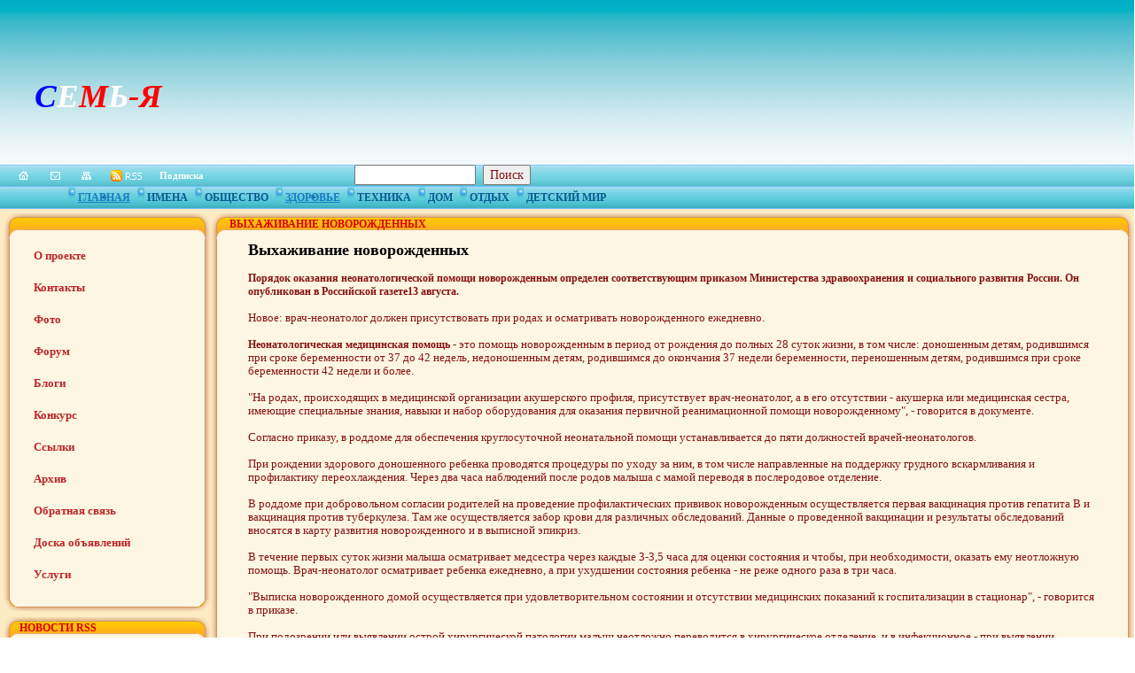

--- FILE ---
content_type: text/html; charset=UTF-8
request_url: https://7-ja.ru/health/med/index.php?ELEMENT_ID=2421
body_size: 38748
content:
<!DOCTYPE HTML PUBLIC "-//W3C//DTD HTML 4.01 Transitional//EN">
<html>
<head>

<script type="text/javascript">
var pageTracker = _gat._getTracker("UA-4982888-1");
pageTracker._initData();
pageTracker._trackPageview();
</script>
<meta https-equiv="Content-Type" content="text/html; charset=UTF-8">
<meta http-equiv="Content-Type" content="text/html; charset=UTF-8" />
<link href="/bitrix/css/main/bootstrap.css?1726498077141508" type="text/css" rel="stylesheet"/>
<link href="/bitrix/css/main/font-awesome.css?172649807728777" type="text/css" rel="stylesheet"/>
<link href="/bitrix/components/bitrix/news.detail/templates/flat/style.css?17264980194209" type="text/css" rel="stylesheet"/>
<link href="/bitrix/components/bitrix/news.detail/templates/flat/themes/yellow/style.css?1726498019260" type="text/css" rel="stylesheet"/>
<link href="/bitrix/components/bitrix/main.share/templates/.default/style.css?17264980161467" type="text/css" rel="stylesheet"/>
<link href="/bitrix/templates/7-ja_copy/components/bitrix/menu/sp_horizontal_multilevel/style.css?17264980775632" type="text/css" rel="stylesheet" data-template-style="true"/>
<link href="/bitrix/components/bitrix/search.suggest.input/templates/.default/style.css?1726498014501" type="text/css" rel="stylesheet" data-template-style="true"/>
<link href="/bitrix/templates/7-ja_copy/components/bitrix/menu/sp_menu/style.css?1726498077520" type="text/css" rel="stylesheet" data-template-style="true"/>
<link href="/bitrix/components/bitrix/system.auth.form/templates/.default/style.css?1726498016443" type="text/css" rel="stylesheet" data-template-style="true"/>
<link href="/bitrix/templates/7-ja_copy/styles.css?1739873175302" type="text/css" rel="stylesheet" data-template-style="true"/>
<link href="/bitrix/templates/7-ja_copy/template_styles.css?17398731752026" type="text/css" rel="stylesheet" data-template-style="true"/>
<script>if(!window.BX)window.BX={};if(!window.BX.message)window.BX.message=function(mess){if(typeof mess==='object'){for(let i in mess) {BX.message[i]=mess[i];} return true;}};</script>
<script>(window.BX||top.BX).message({"JS_CORE_LOADING":"Загрузка...","JS_CORE_NO_DATA":"- Нет данных -","JS_CORE_WINDOW_CLOSE":"Закрыть","JS_CORE_WINDOW_EXPAND":"Развернуть","JS_CORE_WINDOW_NARROW":"Свернуть в окно","JS_CORE_WINDOW_SAVE":"Сохранить","JS_CORE_WINDOW_CANCEL":"Отменить","JS_CORE_WINDOW_CONTINUE":"Продолжить","JS_CORE_H":"ч","JS_CORE_M":"м","JS_CORE_S":"с","JSADM_AI_HIDE_EXTRA":"Скрыть лишние","JSADM_AI_ALL_NOTIF":"Показать все","JSADM_AUTH_REQ":"Требуется авторизация!","JS_CORE_WINDOW_AUTH":"Войти","JS_CORE_IMAGE_FULL":"Полный размер"});</script>

<script src="/bitrix/js/main/core/core.js?1768558339537531"></script>

<script>BX.Runtime.registerExtension({"name":"main.core","namespace":"BX","loaded":true});</script>
<script>BX.setJSList(["\/bitrix\/js\/main\/core\/core_ajax.js","\/bitrix\/js\/main\/core\/core_promise.js","\/bitrix\/js\/main\/polyfill\/promise\/js\/promise.js","\/bitrix\/js\/main\/loadext\/loadext.js","\/bitrix\/js\/main\/loadext\/extension.js","\/bitrix\/js\/main\/polyfill\/promise\/js\/promise.js","\/bitrix\/js\/main\/polyfill\/find\/js\/find.js","\/bitrix\/js\/main\/polyfill\/includes\/js\/includes.js","\/bitrix\/js\/main\/polyfill\/matches\/js\/matches.js","\/bitrix\/js\/ui\/polyfill\/closest\/js\/closest.js","\/bitrix\/js\/main\/polyfill\/fill\/main.polyfill.fill.js","\/bitrix\/js\/main\/polyfill\/find\/js\/find.js","\/bitrix\/js\/main\/polyfill\/matches\/js\/matches.js","\/bitrix\/js\/main\/polyfill\/core\/dist\/polyfill.bundle.js","\/bitrix\/js\/main\/core\/core.js","\/bitrix\/js\/main\/polyfill\/intersectionobserver\/js\/intersectionobserver.js","\/bitrix\/js\/main\/lazyload\/dist\/lazyload.bundle.js","\/bitrix\/js\/main\/polyfill\/core\/dist\/polyfill.bundle.js","\/bitrix\/js\/main\/parambag\/dist\/parambag.bundle.js"]);
</script>
<script>(window.BX||top.BX).message({"LANGUAGE_ID":"ru","FORMAT_DATE":"DD.MM.YYYY","FORMAT_DATETIME":"DD.MM.YYYY HH:MI:SS","COOKIE_PREFIX":"BITRIX_SM","SERVER_TZ_OFFSET":"10800","UTF_MODE":"Y","SITE_ID":"ru","SITE_DIR":"\/","USER_ID":"","SERVER_TIME":1768658834,"USER_TZ_OFFSET":0,"USER_TZ_AUTO":"Y","bitrix_sessid":"4c1e528344767e4841298edffa2fc212"});</script>


<script>
					if (Intl && Intl.DateTimeFormat)
					{
						const timezone = Intl.DateTimeFormat().resolvedOptions().timeZone;
						document.cookie = "BITRIX_SM_TZ=" + timezone + "; path=/; expires=Fri, 01 Jan 2027 00:00:00 +0300";
						
					}
				</script>



<script src="/js/jquery-1.4.2.min.js?172649800772174"></script>
<script src="/bitrix/templates/7-ja_copy/components/bitrix/menu/sp_horizontal_multilevel/script.js?1726498077469"></script>
<script src="/bitrix/components/bitrix/search.suggest.input/templates/.default/script.js?174297270812206"></script>
<script src="/bitrix/components/bitrix/news.detail/templates/flat/script.js?17264980194815"></script>
<script src="/bitrix/components/bitrix/main.share/templates/.default/script.js?1726498016624"></script>


<title>Выхаживание новорожденных</title>

</head>
<body> 
<!-- Yandex.Metrika counter -->
 
<div style="display: none;"> 
<script type="text/javascript">
(function(w, c) {
    (w[c] = w[c] || []).push(function() {
        try {
            w.yaCounter10197691 = new Ya.Metrika({id:10197691, enableAll: true});
        }
        catch(e) { }
    });
})(window, "yandex_metrika_callbacks");
</script>
 </div>
 
<script src="https://mc.yandex.ru/metrika/watch.js" type="text/javascript" defer="defer"></script>
 <noscript> 
  <div><img src="//mc.yandex.ru/watch/10197691" style="position:absolute; left:-9999px;"  /></div>
 </noscript> 
<!-- /Yandex.Metrika counter -->
 
<div id="panel"></div>
   
  <div align="center" style="z-index: 600; left: 6%; background-image: url(&quot;/bitrix/templates/7-ja/images/index_23.jpg&quot;); width: 950px; position: absolute; top: 210px; height: 26px; text-align: center;">  
<ul id="horizontal-multilevel-menu">


	
	
		
							<li><table class="tablemenu" cellpadding="0" cellspacing="0" style="font-size:12px; font-family:Tahoma;"><tr><td><img src="/images/menu_03.jpg" width="8" height="12" /></td><td align="left" id="menu"><a href="/" class="root-item-selected">Главная</a></td></tr></table></li>
						

		
	
		



	
	
		
							<li><table class="tablemenu" cellpadding="0" cellspacing="0" style="font-size:12px; font-family:Tahoma;"><tr><td><img src="/images/menu_03.jpg" width="8" height="12" /></td><td align="left" id="menu"><a href="/club" class="root-item">Имена</a></td></tr></table></li>
						

		
	
		



	
	
					<li><table class="tablemenu" cellpadding="0" cellspacing="0" style="font-size:12px; font-family:Tahoma;"><tr><td ><img src="/images/menu_03.jpg" width="8" height="12" /></td><td align="left" id="menu"><a href="/ekspert/" class="root-item">Общество</a></td></tr></table>
				<div ><ul>
		
	
		



	
	
		
							<li><a href="/ekspert/demograf/">Демография</a></li>
						

		
	
		



	
	
		
							<li><a href="/ekspert/pravo/">Право</a></li>
						

		
	
		



	
	
					<li><a href="/ekspert/obhestvo/" class="parent">Факты и комментарии</a>
				<div><ul>
		
	
		



	
	
		
							<li><a href="/ekspert/obhestvo/stsi/">ГИБДД</a></li>
						

		
	
		



	
	
		
							<li><a href="/ekspert/obhestvo/religiya/">Религия</a></li>
						

		
	
		



	
	
		
							<li><a href="/ekspert/charity/">Милосердие</a></li>
						

		
	
		



			</ul></div></li>	
	
		
							<li><a href="/ekspert/obhestvo/page2.php">Цены, Тарифы</a></li>
						

		
	
		



	
	
		
							<li><a href="/ekspert/studi/">Образование</a></li>
						

		
	
		



	
	
		
							<li><a href="/ekspert/rabota/">Работа</a></li>
						

		
	
		



	
	
		
							<li><a href="/ekspert/nauka/">Наука</a></li>
						

		
	
		



	
	
		
							<li><a href="/ekspert/cultura/">Культура</a></li>
						

		
	
		



	
	
		
							<li><a href="/ekspert/relegeja/">Религия</a></li>
						

		
	
		



	
	
		
							<li><a href="/ekspert/style_life/">Стиль жизни</a></li>
						

		
	
		



			</ul></div></li>	
	
					<li><table class="tablemenu" cellpadding="0" cellspacing="0" style="font-size:12px; font-family:Tahoma;"><tr><td ><img src="/images/menu_03.jpg" width="8" height="12" /></td><td align="left" id="menu"><a href="/health/" class="root-item-selected">Здоровье</a></td></tr></table>
				<div ><ul>
		
	
		



	
	
		
							<li><a href="/health/sport/">Спорт</a></li>
						

		
	
		



	
	
					<li class="item-selected"><a href="/health/med/" class="parent">Медицина</a>
				<div><ul>
		
	
		



	
	
		
							<li><a href="/health/med/transport/">Транспорт</a></li>
						

		
	
		



			</ul></div></li>	
	
		
							<li><a href="/health/zdravnik/">Здравник</a></li>
						

		
	
		



			</ul></div></li>	
	
					<li><table class="tablemenu" cellpadding="0" cellspacing="0" style="font-size:12px; font-family:Tahoma;"><tr><td ><img src="/images/menu_03.jpg" width="8" height="12" /></td><td align="left" id="menu"><a href="/useful_technics/" class="root-item">Техника</a></td></tr></table>
				<div ><ul>
		
	
		



	
	
		
							<li><a href="/useful_technics/avto/">Автомобиль</a></li>
						

		
	
		



	
	
		
							<li><a href="/useful_technics/comp/">Компьютер</a></li>
						

		
	
		



	
	
		
							<li><a href="/useful_technics/tv/">Телевизор</a></li>
						

		
	
		



	
	
		
							<li><a href="/useful_technics/phone/">Телефон</a></li>
						

		
	
		



			</ul></div></li>	
	
					<li><table class="tablemenu" cellpadding="0" cellspacing="0" style="font-size:12px; font-family:Tahoma;"><tr><td ><img src="/images/menu_03.jpg" width="8" height="12" /></td><td align="left" id="menu"><a href="/home_encyclopedia/" class="root-item">Дом</a></td></tr></table>
				<div ><ul>
		
	
		



	
	
		
							<li><a href="/home_encyclopedia/animal/">Домашние питомцы</a></li>
						

		
	
		



	
	
					<li><a href="/home_encyclopedia/flowers/" class="parent">Цветы</a>
				<div><ul>
		
	
		



	
	
		
							<li><a href="/home_encyclopedia/flowers/kukhnya/">Кухня</a></li>
						

		
	
		



			</ul></div></li>	
	
		
							<li><a href="/home_encyclopedia/recept/">Рецепты</a></li>
						

		
	
		



	
	
		
							<li><a href="/home_encyclopedia/uhod/">Уход за обувью</a></li>
						

		
	
		



	
	
		
							<li><a href="/home_encyclopedia/uhod_1/">Уход за одеждой</a></li>
						

		
	
		



	
	
		
							<li><a href="/home_encyclopedia/interer/">Интерьер</a></li>
						

		
	
		



			</ul></div></li>	
	
		
							<li><table class="tablemenu" cellpadding="0" cellspacing="0" style="font-size:12px; font-family:Tahoma;"><tr><td><img src="/images/menu_03.jpg" width="8" height="12" /></td><td align="left" id="menu"><a href="/rest/" class="root-item">Отдых</a></td></tr></table></li>
						

		
	
		



	
	
					<li><table class="tablemenu" cellpadding="0" cellspacing="0" style="font-size:12px; font-family:Tahoma;"><tr><td ><img src="/images/menu_03.jpg" width="8" height="12" /></td><td align="left" id="menu"><a href="/travel_for_children/" class="root-item">Детский мир</a></td></tr></table>
				<div ><ul>
		
	
		



	
	
		
							<li><a href="/travel_for_children/games/">Игрушки</a></li>
						

		
	
		



	
	
		
							<li><a href="/travel_for_children/home_pets/">Домашние питомцы</a></li>
						

		
	
		


	</ul></div></li><li><table class="tablemenu" cellpadding="0" cellspacing="0" style="font-size:12px; font-family:Tahoma;width:65px"><tr><td>&nbsp;&nbsp;&nbsp;&nbsp;&nbsp;&nbsp;&nbsp;&nbsp;&nbsp;&nbsp;</td></tr></table></li>
</ul>
<div class="menu-clear-left"></div>
</div>
 
  <table width="100%" height="100%" cellspacing="0" cellpadding="0" border="0" style="border-collapse: collapse;"> 
    <tbody> 
      <tr><td valign="top" height="186" background="/bitrix/templates/7-ja/images/my_bg.png" align="left" style="background-repeat: repeat-x;"> 
          <table width="100%" height="186" cellspacing="0" cellpadding="0" border="0" style="border-collapse: collapse;"> 
            <tbody> 
              <tr><td valign="top" align="center" style="padding-left: 0px ! important;"> 
                  <table width="100%" height="186" cellspacing="0" cellpadding="0" border="0" style="border-collapse: collapse;"> 
                    <tbody> 
                      <tr> <td width="226" style="padding-left: 30px;">   &nbsp; &nbsp;
<div>
 <br>
</div>
 <b><i><span style="font-size: 28pt;">
&nbsp;<span style="color: #0000ff;">С</span><span style="color: #ffffff;">Е</span><span style="color: #ff0000;">М</span><span style="color: #ffffff;">Ь</span><span style="color: #ff0000;">-</span><span style="color: #ff0000;">Я</span></span></i></b><br> </td> <td valign="middle" style="padding: 10px;"> 

 </td> <td valign="middle" style="padding: 10px 0pt; text-align: right;">  </td></tr>
                     </tbody>
                   </table>
                 </td></tr>
             </tbody>
           </table>
         </td></tr>
     
      <tr><td valign="top" height="24" align="left" style="background-image: url(&quot;/bitrix/templates/7-ja/images/index_16.jpg&quot;); background-repeat: repeat-x;"> 
          <table width="100%" height="24" cellspacing="0" cellpadding="0" border="0" style="border-collapse: collapse;"> 
            <tbody> 
              <tr><td width="180"><a title="На главную" href="/" ><img height="24" width="45" border="0" src="/bitrix/templates/7-ja/images/index_10.jpg"  /></a><a title="Написать письмо" href="mailto:mail@mail.ru" ><img height="24" width="33" border="0" src="/bitrix/templates/7-ja/images/index_11.jpg"  /></a><a title="Карта сайта" href="/map/" ><img border="0" src="/bitrix/templates/7-ja/images/index_12.jpg"  /></a><a title="RSS" href="/about/news/rss.php" target="_blank" ><img border="0" src="/bitrix/templates/7-ja/images/index_13.jpg"  /></a></td><td valign="middle" align="left"><a style="font-weight: bold; font-size: 11px; color: rgb(255, 255, 255); text-decoration: none;" href="/news/podpiska.php" >Подписка</a></td><td><div class="search-form">
<form action="/search/index.php">
	<script>
	BX.ready(function(){
		var input = BX("qplSKIW");
		if (input)
			new JsSuggest(input, 'pe:10,md5:,site:ru');
	});
</script>
<IFRAME
	style="width:0px; height:0px; border: 0px;"
	src="javascript:''"
	name="qplSKIW_div_frame"
	id="qplSKIW_div_frame"
></IFRAME><input
			size="15"
		name="q"
	id="qplSKIW"
	value=""
	class="search-suggest"
	type="text"
	autocomplete="off"
/>
&nbsp;<input name="s" type="submit" value="Поиск" />
</form>
</div>
</td></tr>
             </tbody>
           </table>
         </td></tr>
     
      <tr><td valign="middle" height="26" align="left" style="padding-left: 16px; background-image: url(&quot;/bitrix/templates/7-ja/images/index_23.jpg&quot;);"></td></tr>
     
      <tr><td valign="top" height="100%" align="left" style="background-color: rgb(253, 235, 195);"> 
          <table width="100%" height="100%" cellspacing="0" cellpadding="0" border="0" style="border-collapse: collapse;"> 
            <tbody> 
              <tr><td width="238" valign="top" align="left" id="img" style="padding-bottom: 5px;"> 
                  <table width="100%" height="60" cellspacing="0" cellpadding="0" border="0" style="background-image: url(&quot;/bitrix/templates/7-ja/images/index_43.jpg&quot;); background-repeat: repeat-y; border-collapse: collapse;"> 
                    <tbody> 
                      <tr><td valign="top" height="35" style="padding-left: 22px; font-weight: bold; font-size: 12px; background-image: url(&quot;/bitrix/templates/7-ja/images/index_33.jpg&quot;); color: rgb(220, 0, 0); padding-top: 10px; background-repeat: no-repeat; font-family: Tahoma;"></td></tr>
                     
                      <tr><td valign="top" style="background-position: left bottom; padding-left: 22px; background-image: url(&quot;/bitrix/templates/7-ja/images/index_66.jpg&quot;); padding-bottom: 17px; background-repeat: no-repeat;">
<ul class="left-menu">

			<li><a href="/project/">О проекте</a></li>
		
			<li><a href="/contacts/">Контакты</a></li>
		
			<li><a href="/photo/">Фото</a></li>
		
			<li><a href="/forum/">Форум</a></li>
		
			<li><a href="/blog/">Блоги</a></li>
		
			<li><a href="/competition/">Конкурс</a></li>
		
			<li><a href="/links/">Ссылки</a></li>
		
			<li><a href="/about/news/">Архив</a></li>
		
			<li><a href="/feedback">Обратная связь</a></li>
		
			<li><a href="/doska/">Доска объявлений</a></li>
		
			<li><a href="/about/news/services/">Услуги</a></li>
		

</ul>
</td></tr>
                     </tbody>
                   </table>
                 
                  <table width="100%" height="60" cellspacing="0" cellpadding="0" border="0" style="background-image: url(&quot;/bitrix/templates/7-ja/images/index_43.jpg&quot;); background-repeat: repeat-y; border-collapse: collapse;"> 
                    <tbody> 
                      <tr><td valign="top" height="35" style="padding-left: 22px; font-weight: bold; font-size: 12px; background-image: url(&quot;/bitrix/templates/7-ja/images/index_33.jpg&quot;); color: rgb(220, 0, 0); padding-top: 10px; background-repeat: no-repeat; font-family: Tahoma;">НОВОСТИ RSS </td></tr>
                     
                      <tr><td valign="top" id="news" style="padding-right: 20px; background-position: left bottom; padding-left: 22px; background-image: url(&quot;/bitrix/templates/7-ja/images/index_66.jpg&quot;); padding-bottom: 17px; background-repeat: no-repeat;"> 
<table>
  <tbody>
    <tr><td id="news">  </td></tr>
  </tbody>
</table>
 </td></tr>
                     </tbody>
                   </table>
                 
                  <table width="100%" height="60" cellspacing="0" cellpadding="0" border="0" style="background-image: url(&quot;/bitrix/templates/7-ja/images/index_43.jpg&quot;); background-repeat: repeat-y; border-collapse: collapse;"> 
                    <tbody> 
                      <tr><td valign="top" height="35" style="padding-left: 22px; font-weight: bold; font-size: 12px; background-image: url(&quot;/bitrix/templates/7-ja/images/index_33.jpg&quot;); color: rgb(220, 0, 0); padding-top: 10px; background-repeat: no-repeat; font-family: Tahoma;">ВХОД НА САЙТ </td></tr>
                     
                      <tr><td valign="top" style="background-position: left bottom; padding-left: 22px; background-image: url(&quot;/bitrix/templates/7-ja/images/index_66.jpg&quot;); padding-bottom: 17px; background-repeat: no-repeat;">
<div class="bx-system-auth-form">



<form name="system_auth_form6zOYVN" method="post" target="_top" action="/health/med/index.php?login=yes&amp;ELEMENT_ID=2421">
	<input type="hidden" name="backurl" value="/health/med/index.php?ELEMENT_ID=2421" />
	<input type="hidden" name="AUTH_FORM" value="Y" />
	<input type="hidden" name="TYPE" value="AUTH" />
	<table width="95%">
		<tr>
			<td colspan="2">
			Логин:<br />
			<input type="text" name="USER_LOGIN" maxlength="50" value="" size="17" />
			<script>
				BX.ready(function() {
					var loginCookie = BX.getCookie("BITRIX_SM_LOGIN");
					if (loginCookie)
					{
						var form = document.forms["system_auth_form6zOYVN"];
						var loginInput = form.elements["USER_LOGIN"];
						loginInput.value = loginCookie;
					}
				});
			</script>
			</td>
		</tr>
		<tr>
			<td colspan="2">
			Пароль:<br />
			<input type="password" name="USER_PASSWORD" maxlength="255" size="17" autocomplete="off" />
			</td>
		</tr>
		<tr>
			<td valign="top"><input type="checkbox" id="USER_REMEMBER_frm" name="USER_REMEMBER" value="Y" /></td>
			<td width="100%"><label for="USER_REMEMBER_frm" title="Запомнить меня на этом компьютере">Запомнить меня</label></td>
		</tr>
		<tr>
			<td colspan="2"><input type="submit" name="Login" value="Войти" /></td>
		</tr>

		<tr>
			<td colspan="2"><noindex><a href="/auth/registr.php?forgot_password=yes&amp;backurl=%2Fhealth%2Fmed%2Findex.php%3FELEMENT_ID%3D2421" rel="nofollow">Забыли свой пароль?</a></noindex></td>
		</tr>
	</table>
</form>


</div>
</td></tr>
                     </tbody>
                   </table>
                 
                  <div align="center" id="banner" width="238"><title>Левый баннер</title>

<title>Левый баннер</title>
 
<title>Левый баннер</title>
 
<title>Левый баннер</title>
 
<title>Левый баннер</title>
 
<title>Левый баннер</title>
 
<title>Левый баннер</title>
 
<title>Левый баннер</title>

<p><a href="https://widgets.yandex.ru/?text=%D1%81%D0%B5%D0%BC%D1%8C-%D1%8F" title="&quot;СЕМЬ-Я&quot;" target="_blank" ><img src="/upload/medialibrary/bfd/yrbfeu.jpg" title="виджет на Яндексе" border="0" align="middle" alt="виджет на Яндексе" width="100" height="35"  /></a> </p>

<p><font color="#0000ff">Наш виджет на</font></p>

<p><font color="#0000ff">      Яндекс   </font></p>

<title>Левый баннер</title>
</div>
                 </td><td valign="top" height="100%" align="left"> 
                  <table width="100%" height="100%" cellspacing="0" cellpadding="0" border="0" style="background-color: rgb(253, 246, 227); border-collapse: collapse;"> 
                    <tbody> 
                      <tr><td width="18" valign="top" align="left" style="background-image: url(&quot;/bitrix/templates/7-ja/images/index_44.jpg&quot;);"><img height="35" width="18" src="/bitrix/templates/7-ja/images/index_34.jpg"  /></td><td valign="top" height="18" align="left" style="background-position: left top; padding-left: 3px; font-weight: bold; font-size: 12px; background-image: url(&quot;/bitrix/templates/7-ja/images/index_37.jpg&quot;); text-transform: uppercase; color: rgb(220, 0, 0); padding-top: 10px; background-repeat: repeat-x; font-family: Tahoma;">Выхаживание новорожденных </td><td width="20" valign="top" align="right" style="background-image: url(&quot;/bitrix/templates/7-ja/images/index_46.jpg&quot;);"><img height="35" width="20" src="/bitrix/templates/7-ja/images/index_38.jpg"  /></td></tr>
                     
                      <tr><td valign="bottom" align="left" style="background-image: url(&quot;/bitrix/templates/7-ja/images/index_44.jpg&quot;);"><img height="18" width="18" src="/bitrix/templates/7-ja/images/index_97.jpg"  /></td><td valign="top" height="100%" align="left" id="content" style="padding-right: 10px; background-position: left bottom; padding-left: 10px; background-image: url(&quot;/bitrix/templates/7-ja/images/bg_99.jpg&quot;); padding-bottom: 38px; background-repeat: repeat-x;"><div class="bx-newsdetail">
	<div class="bx-newsdetail-block" id="bx_1878455859_2421">

				
			<h3 class="bx-newsdetail-title">Выхаживание новорожденных</h3>
	
	<div class="bx-newsdetail-content">
			<b>Порядок оказания неонатологической помощи новорожденным определен соответствующим приказом Министерства здравоохранения и социального развития России. Он опубликован в Российской газете13 августа.</b>
<br />

<br />
Новое: врач-неонатолог должен присутствовать при родах и осматривать новорожденного ежедневно.
<br />

<br />
<b>Неонатологическая медицинская помощь</b> - это помощь новорожденным в период от рождения до полных 28 суток жизни, в том числе: доношенным детям, родившимся при сроке беременности от 37 до 42 недель, недоношенным детям, родившимся до окончания 37 недели беременности, переношенным детям, родившимся при сроке беременности 42 недели и более.
<br />

<br />
&quot;На родах, происходящих в медицинской организации акушерского профиля, присутствует врач-неонатолог, а в его отсутствии - акушерка или медицинская сестра, имеющие специальные знания, навыки и набор оборудования для оказания первичной реанимационной помощи новорожденному&quot;, - говорится в документе.
<br />

<br />
Согласно приказу, в роддоме для обеспечения круглосуточной неонатальной помощи устанавливается до пяти должностей врачей-неонатологов.
<br />

<br />
При рождении здорового доношенного ребенка проводятся процедуры по уходу за ним, в том числе направленные на поддержку грудного вскармливания и профилактику переохлаждения. Через два часа наблюдений после родов малыша с мамой переводя в послеродовое отделение.
<br />

<br />
В роддоме при добровольном согласии родителей на проведение профилактических прививок новорожденным осуществляется первая вакцинация против гепатита В и вакцинация против туберкулеза. Там же осуществляется забор крови для различных обследований. Данные о проведенной вакцинации и результаты обследований вносятся в карту развития новорожденного и в выписной эпикриз.
<br />

<br />
В течение первых суток жизни малыша осматривает медсестра через каждые 3-3,5 часа для оценки состояния и чтобы, при необходимости, оказать ему неотложную помощь. Врач-неонатолог осматривает ребенка ежедневно, а при ухудшении состояния ребенка - не реже одного раза в три часа.
<br />

<br />
&quot;Выписка новорожденного домой осуществляется при удовлетворительном состоянии и отсутствии медицинских показаний к госпитализации в стационар&quot;, - говорится в приказе.
<br />

<br />
При подозрении или выявлении острой хирургической патологии малыш неотложно переводится в хирургическое отделение, и в инфекционное - при выявлении инфекционных заболеваний, представляющих эпидемическую опасность. Если у матери - ВИЧ инфекция, то ребенку назначается профилактическое лечение в роддоме.
<br />

<br />
&quot;При выявлении у новорожденного заболеваний, которые излечиваются в сроки не более семи суток и не представляют эпидемической опасности для окружающих, наблюдение, обследование и лечение новорожденного осуществляется медицинской организацией, в которой он родился, при наличии в ней условий для диагностики и лечения данного заболевания. В случае если проведение медицинских манипуляций, связанных с оказанием неонатологической медицинской помощи, может повлечь возникновение болевых реакций у новорожденного, такие манипуляции должны проводиться с обезболиванием&quot;, - сообщается в документе.
<br />

<br />
Ребенок, от которого родители отказались, переводится в отделение патологии новорожденных и недоношенных детей (ОПННД). Туда же поступают дети при наличии противопоказаний для выписки домой, из отделений реанимации и интенсивной терапии для дальнейшего лечения и выхаживания, и еще новорожденные, состояние которых ухудшилось после выписки.
<br />

<br />
После завершения лечебных и ранних реабилитационных мероприятий новорожденные из ОПННД выписываются домой. Детей, от которых родители отказались, переводят в дом ребенка.
<br />

<br />
После выписки новорожденного за его здоровьем и развитием наблюдают участковые врачи-педиатры. Они осуществляют патронаж новорожденного, подбирают рациональное питание с учетом особенностей состояния здоровья ребенка, включая грудное вскармливание, наблюдают за ростом и развитием ребенка, выявляют риск развития заболеваний, и в случае надобности направляют на консультацию к врачам-специалистам или на госпитализацию в медицинские организации по профилю выявляемой патологии.
<br />
Использована информация РГ и РИА Новости
<br />
		</div>

		
			<div class="bx-newsdetail-date"><i class="fa fa-calendar-o"></i> 13.08.2010</div>
		
	<div class="row">
		<div class="col-xs-5">
		</div>
			<div class="col-xs-7 text-right">
			<noindex>
			<div class="share-window-parent">
	<div id="share-dialog1" class="share-dialog share-dialog-left" style="display: block;">
		<div class="share-dialog-inner share-dialog-inner-left"><table cellspacing="0" cellpadding="0" border="0" class="bookmarks-table">
			<tr><td class="bookmarks"><script>
if (__function_exists('vk_click') == false) 
{
function vk_click(url) 
{ 
window.open('http://vkontakte.ru/share.php?url='+encodeURIComponent(url),'sharer','toolbar=0,status=0,width=626,height=436'); 
return false; 
} 
}
</script>
<a href="http://vkontakte.ru/share.php?url=https://7-ja.ru/health/med/index.php?ELEMENT_ID=2421" onclick="return vk_click('https://7-ja.ru/health/med/index.php?ELEMENT_ID=2421');" target="_blank" class="vk" title="ВКонтакте"></a>
</td><td class="bookmarks"><script>
if (__function_exists('lj_click') == false) 
{
function lj_click(url, title) 
{ 
window.open('http://www.livejournal.com/update.bml?event='+encodeURIComponent(url)+'&subject='+encodeURIComponent(title),'sharer','toolbar=0,status=0,resizable=1,scrollbars=1,width=700,height=436'); 
return false; 
} 
}
</script>
<a href="http://www.livejournal.com/update.bml?event=https://7-ja.ru/health/med/index.php?ELEMENT_ID=2421&subject=Выхаживание новорожденных" onclick="return lj_click('https://7-ja.ru/health/med/index.php?ELEMENT_ID=2421', 'Выхаживание новорожденных');" target="_blank" class="lj" title="Livejournal"></a>
</td><td class="bookmarks"><script>
if (__function_exists('mailru_click') == false) 
{
function mailru_click(url) 
{ 
window.open('http://connect.mail.ru/share?share_url='+encodeURIComponent(url),'sharer','toolbar=0,status=0,resizable=1,scrollbars=1,width=626,height=436'); 
return false; 
} 
}
</script>
<a href="http://connect.mail.ru/share?share_url=https://7-ja.ru/health/med/index.php?ELEMENT_ID=2421" onclick="return mailru_click('https://7-ja.ru/health/med/index.php?ELEMENT_ID=2421');" target="_blank" class="mailru" title="Мой мир@Mail.Ru"></a>
</td></tr>		
			</table></div>		
	</div>
	</div>
	<a class="share-switch" href="#" onClick="return ShowShareDialog(1);" title="Показать/скрыть панель закладок"></a>			</noindex>
		</div>
			</div>
	</div>
</div>
<script>
	BX.ready(function() {
		var slider = new JCNewsSlider('bx_1878455859_2421', {
			imagesContainerClassName: 'bx-newsdetail-slider-container',
			leftArrowClassName: 'bx-newsdetail-slider-arrow-container-left',
			rightArrowClassName: 'bx-newsdetail-slider-arrow-container-right',
			controlContainerClassName: 'bx-newsdetail-slider-control'
		});
	});
</script>
<p><a href="/health/med/index.php">Возврат к списку</a></p>
 </td><td width="20" valign="bottom" align="left" style="background-image: url(&quot;/bitrix/templates/7-ja/images/index_46.jpg&quot;);"><img height="22" width="20" src="/bitrix/templates/7-ja/images/index_95.jpg"  /></td></tr>
                     </tbody>
                   </table>
                 </td></tr>
             </tbody>
           </table>
         </td></tr>
     
      <tr><td valign="top" align="center" style="padding-bottom: 5px; padding-top: 10px; background-color: rgb(253, 235, 195);"> 
          <div id="banner" style="width: 1000px;">
<title>Баннеры внизу</title>
&nbsp; <br>
 <br>
 <br>
<br> </div>
         </td></tr>



     
      <tr><td valign="top" height="107" align="center" style="font-size: 11px; color: rgb(134, 17, 17); padding-top: 10px; font-family: Tahoma; background-color: rgb(252, 246, 226); border: 1px dashed rgb(253, 181, 142);"> 
          <table width="100%" cellspacing="0" cellpadding="10" border="0" align="center" style="border-collapse: collapse;"> 
            <tbody> 
              <tr><td width="33%" valign="top" align="left">                              
                 
                  
               </font></b> </a> 
                  <br />

                 </td><td width="34%" valign="top" align="center" style="font-size: 11px;     border-image: none;"><strong>СЕМЬ-Я &copy; 2006-2025. Все права защищены.</strong> 
                  <br />
                 Свидетельство Роскомнадзора о регистрации СМИ &quot;СЕМЬ-Я&quot; 
                  <br />
                 Эл №ФС77-25640 от 07.09.06. Перерегистрировано 10.06.11. Свидетельство Эл №ФС77-45356. Учредитель ООО "СЕМЬ-Я". Главный редактор Морозова Галина Алекандровна 
                  <br />
                 За содержание рекламных материалов редакция ответственности не несет. 
                  <br />
                 Мнение редакции не всегда совпадает с мнениями авторов публикуемых материалов. 
                  <br />
                 При полном или частичном использовании материалов сайта, 
                  <br />
                 <b>активная ссылка на https://7-ja.ru/ обязательна. 
                 </b>Возрастные ограничения 12+ 
                  <p></p>
                
                  <div align="center"> </div>
                  
                  <br />
                 <a target="_blank" href="https://www.7-ja.ru" > 
                    <br />
                   </a> 
                  <br />
                
                  <br />
                
                  <div align="center"> </div>
                 
                  <br />
                 </td><td width="34%" valign="top" align="center" style="font-size: 11px;"><strong></strong>
                  <br />
                 
                  <p></p>
                 
                  <p></p>
                 </td><td width="33%" valign="top" align="right">  <font size="2"><i><b><span style="background-color: rgb(0, 255, 255);"></span></b></i></font> 
                  <br />
                 </td></tr>
             </tbody>
           </table>
         </td></tr>
     </tbody>
   </table>
 </div>
 </body>

</html>

            <!--Rating@Mail.ru COUNTER--><script language="JavaScript" type="text/javascript"><!--
d=document;var a='';a+=';r='+escape(d.referrer)
js=10//--></script><script language="JavaScript1.1" type="text/javascript"><!--
a+=';j='+navigator.javaEnabled()
js=11//--></script><script language="JavaScript1.2" type="text/javascript"><!--
s=screen;a+=';s='+s.width+'*'+s.height
a+=';d='+(s.colorDepth?s.colorDepth:s.pixelDepth)
js=12//--></script><script language="JavaScript1.3" type="text/javascript"><!--
js=13//--></script><script language="JavaScript" type="text/javascript"><!--
d.write('<IMG src="https://d1.c4.b7.a1.top.mail.ru/counter'+
'?id=1524126;js='+js+a+';rand='+Math.random()+
'" height="1" width="1" alt="top.mail.ru" border="0" />')
if(11<js)d.write('<'+'!-- ')//--></script><noscript><img
src="https://d1.c4.b7.a1.top.mail.ru/counter?js=na;id=1524126"
height="1" width="1" alt="top.mail.ru" border="0" /></noscript><script language="JavaScript" type="text/javascript"><!--
if(11<js)d.write('--'+'>')//--></script><!--/COUNTER-->




          



      


--- FILE ---
content_type: text/css
request_url: https://7-ja.ru/bitrix/components/bitrix/news.detail/templates/flat/themes/yellow/style.css?1726498019260
body_size: 160
content:
/*RATING*/
.bx-newsdetail .fa.bx-star-active {
	color: #F9A91D;
}
/*BTN*/
.bx-newsdetail .btn {
	background-color: #F9A91D;
	border-color: #F9A91D;
}
.bx-newsdetail .btn:active,
.bx-newsdetail .btn:hover {
	background-color: #FABA4A;
	border-color: #FABA4A;
}


--- FILE ---
content_type: text/css
request_url: https://7-ja.ru/bitrix/templates/7-ja_copy/components/bitrix/menu/sp_horizontal_multilevel/style.css?17264980775632
body_size: 5532
content:
/**Top menu**/
#horizontal-multilevel-menu,#horizontal-multilevel-menu ul
{
	margin:0; padding:0;

	min-height:26px;
	width:100%;
float:left;


	font-size:11px;
	color:#0B5991;
	font-size:12px;
	text-transform:uppercase;
	font-family:Tahoma;
	font-weight:bold;
	/*font-size:90%*/
}

ul#horizontal-multilevel-menu  li  div{
position:absolute;
	/*top:-999em;*/
	top:auto;

	z-index:1;
	

background-image: url(images/submenu_40.jpg);
background-position:left bottom 12px;
display:none;
top:20px;
margin-left:0px;
width:158px;





}

#horizontal-multilevel-menu
{
	
	
}

/*Links*/
#horizontal-multilevel-menu a
{
	display:block;
	padding:0px 12px;
	/*padding:0.3em 0.8em;*/
	text-decoration:none;
	text-align:center;
}

#horizontal-multilevel-menu li 
{
	
	display:block;
float:left;
	
	z-index:500;
	position:relative;	

}

/*Root items*/
#horizontal-multilevel-menu li a.root-item
{
	color:#0B5991;
	font-weight:bold;
	padding:6px 3px;

		height:14px;
		text-transform:uppercase;
		
		display:block;
	
	
	

	
	
}
.tablemenu{
	display:block;
	
	z-index:600;
	position:relative;
		background-image: url(images/index_23.jpg) ;
		height:26px;
		font-size:12px;

}
.tablemenu td{
font-size:12px;
}
.tablemenu td#menu{
padding-right:5px;}

/*Root menu selected*/
#horizontal-multilevel-menu li a.root-item-selected
{

color:#1B7CC3;
		padding:6px 3px;

	text-decoration:underline;
		display:block;
		height:14px;
		text-transform:uppercase;
		background-image: url(images/menu_07.jpg) ;
	background-position:center bottom;
	background-repeat:no-repeat;


}

/*Root items: hover*/
#horizontal-multilevel-menu li:hover a.root-item, #horizontal-multilevel-menu li.jshover a.root-item
{
	
	height:14px;

color:#1B7CC3;
	text-decoration:underline;
	background-image: url(images/menu_07.jpg) ;
	background-position:center bottom;
	background-repeat:no-repeat;
}

/*Item-parents*/
#horizontal-multilevel-menu a.parent
{
	background: url(images/arrow.gif) center right no-repeat;
}

/*Denied items*/
#horizontal-multilevel-menu a.denied
{
	background: url(images/lock.gif) center right no-repeat;
}

/*Child-items: hover*/
#horizontal-multilevel-menu li:hover, #horizontal-multilevel-menu li.jshover
{
	
	color:#0B5991;
}

/*Child-items selected*/
#horizontal-multilevel-menu li.item-selected
{

	color:#0B5991;
}

/*Sub-menu box*/
#horizontal-multilevel-menu li  ul
{

    top:7px;
	display:block;
	text-align:center;
	position:relative;
	height:auto;
	/*width:12em;*/
	width:158px;
	background-image: url(images/sub.gif);
	background-position:bottom; 
	background-repeat:no-repeat;
	padding-bottom:10px;
	padding-top:5px;
	
	
	
}


/*Sub-menu item box*/
#horizontal-multilevel-menu li li 
{
	width:100%;

}

/*Item link*/
#horizontal-multilevel-menu li ul a
{
	text-align:left;
}

/*Items text color & size */
#horizontal-multilevel-menu li a,
#horizontal-multilevel-menu li:hover li a,
#horizontal-multilevel-menu li.jshover li a,
#horizontal-multilevel-menu li:hover li:hover li a,
#horizontal-multilevel-menu li.jshover li.jshover li a,
#horizontal-multilevel-menu li:hover li:hover li:hover li a,
#horizontal-multilevel-menu li.jshover li.jshover li.jshover li a,
#horizontal-multilevel-menu li:hover li:hover li:hover li:hover li a,
#horizontal-multilevel-menu li.jshover li.jshover li.jshover li.jshover li a,
#horizontal-multilevel-menu li:hover li:hover li:hover li:hover li:hover li a,
#horizontal-multilevel-menu li.jshover li.jshover li.jshover li.jshover li.jshover li a
{
	color:#0B5991;
	font-weight:bold;
}

/*Items text color & size: hover*/
#horizontal-multilevel-menu li:hover li:hover a,
#horizontal-multilevel-menu li.jshover li.jshover a,
#horizontal-multilevel-menu li:hover li:hover li:hover a,
#horizontal-multilevel-menu li.jshover li.jshover li.jshover a,
#horizontal-multilevel-menu li:hover li:hover li:hover li:hover a,
#horizontal-multilevel-menu li.jshover li.jshover li.jshover li.jshover a
#horizontal-multilevel-menu li:hover li:hover li:hover li:hover li:hover a,
#horizontal-multilevel-menu li.jshover li.jshover li.jshover li.jshover li.jshover a
#horizontal-multilevel-menu li:hover li:hover li:hover li:hover li:hover li:hover a,
#horizontal-multilevel-menu li.jshover li.jshover li.jshover li.jshover li.jshover li.jshover a
{
	color:#1B7CC3;
	text-decoration:underline;
}

#horizontal-multilevel-menu li ul ul
{
	margin:-27px 0 0 132px;
	/*margin:-1.93em 0 0 11.6em;*/
}

#horizontal-multilevel-menu li:hover ul ul,
#horizontal-multilevel-menu li.jshover ul ul,
#horizontal-multilevel-menu li:hover ul ul ul,
#horizontal-multilevel-menu li.jshover ul ul ul,
#horizontal-multilevel-menu li:hover ul ul ul ul,
#horizontal-multilevel-menu li.jshover ul ul ul ul,
#horizontal-multilevel-menu li:hover ul ul ul ul ul,
#horizontal-multilevel-menu li.jshover ul ul ul ul ul
{
	/*top:-999em;*/
	display:none;
}


#horizontal-multilevel-menu  li:hover div,


#horizontal-multilevel-menu li.jshover div,

#horizontal-multilevel-menu li li.jshover ul ,
#horizontal-multilevel-menu li li li:hover ul,
#horizontal-multilevel-menu li li li.jshover ul,
#horizontal-multilevel-menu li li li li:hover ul,
#horizontal-multilevel-menu li li li li.jshover ul,
#horizontal-multilevel-menu li li li li li:hover ul,
#horizontal-multilevel-menu li li li li li.jshover ul
{
	/*z-index:1000;
	top:auto;*/
	display:block;

}

div.menu-clear-left
{
	clear:left;
}